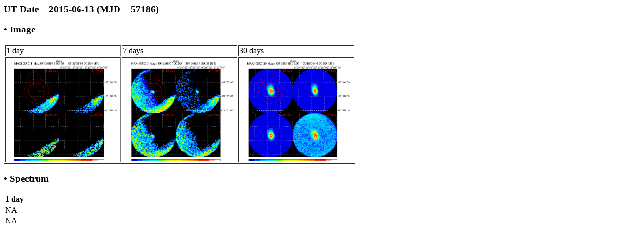

--- FILE ---
content_type: text/html; charset=UTF-8
request_url: http://maxi.riken.jp/pubdata/v7.6l/J0534+220/gimgspec_mjd57186.html
body_size: 890
content:
<!DOCTYPE HTML PUBLIC "-//IETF//DTD HTML//EN">
<meta http-equiv="Content-Type" content="text/html; charset=utf-8">
<html>
<head>
<title>MAXI GSC Monitoring of Crab, M 1</title>
</head>

<body>
<h3>UT Date = 2015-06-13 (MJD = 57186)</h3>
<h3> &bull; Image </h3> 
<table border=1>
  <tr>
    <td>1 day</td><td>7 days</td><td>30 days</td>
  </tr>
  <tr>
    <td><a href="gscimg_mjd57186.gif"><img src="gscimg_mjd57186.gif" width="230" height="210"></a></td>
    <td><a href="gscsum_mjd57180_57186.gif"><img src="gscsum_mjd57180_57186.gif" width="230" height="210"></a></td>
    <td><a href="gscsum_mjd57157_57186.gif"><img src="gscsum_mjd57157_57186.gif" width="230" height="210"></a></td>
  </tr>
</table>
<h3> &bull; Spectrum </h3>
    <table border=0>
      <tr>
	<th>1 day</th>
      </tr>
      <tr>
      <td>NA</td>
      </tr>
      <tr>
      <td>NA</td>
      </tr>
</body>
</html>

